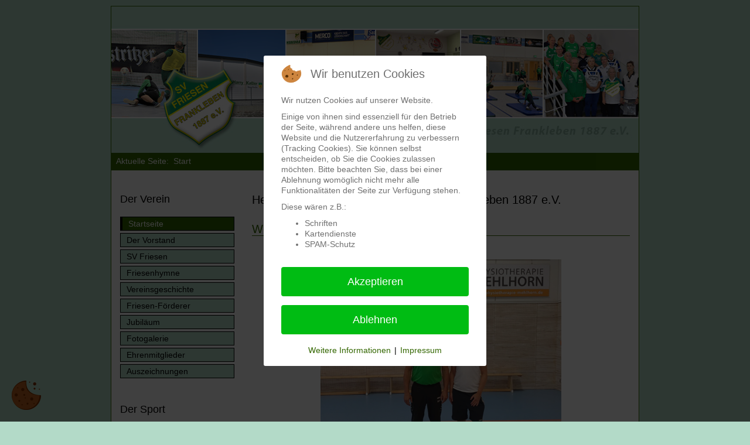

--- FILE ---
content_type: text/html; charset=utf-8
request_url: https://svfriesen1887ev.de/web2015/index.php?start=27
body_size: 7452
content:

<!DOCTYPE html>
<html lang="de-de" dir="ltr"
	  class='com_content view-category layout-blog itemid-176 home j31 mm-hover'>


<head>
<script type="text/javascript">  (function(){ function blockCookies(disableCookies, disableLocal, disableSession){ if(disableCookies == 1){ if(!document.__defineGetter__){ Object.defineProperty(document, 'cookie',{ get: function(){ return ''; }, set: function(){ return true;} }); }else{ var oldSetter = document.__lookupSetter__('cookie'); if(oldSetter) { Object.defineProperty(document, 'cookie', { get: function(){ return ''; }, set: function(v){ if(v.match(/reDimCookieHint\=/) || v.match(/d8d289fb1d954602788629987c1f0079\=/)) { oldSetter.call(document, v); } return true; } }); } } var cookies = document.cookie.split(';'); for (var i = 0; i < cookies.length; i++) { var cookie = cookies[i]; var pos = cookie.indexOf('='); var name = ''; if(pos > -1){ name = cookie.substr(0, pos); }else{ name = cookie; } if(name.match(/reDimCookieHint/)) { document.cookie = name + '=; expires=Thu, 01 Jan 1970 00:00:00 GMT'; } } } if(disableLocal == 1){ window.localStorage.clear(); window.localStorage.__proto__ = Object.create(window.Storage.prototype); window.localStorage.__proto__.setItem = function(){ return undefined; }; } if(disableSession == 1){ window.sessionStorage.clear(); window.sessionStorage.__proto__ = Object.create(window.Storage.prototype); window.sessionStorage.__proto__.setItem = function(){ return undefined; }; } } blockCookies(1,1,1); }()); </script>


	<base href="https://svfriesen1887ev.de/web2015/index.php" />
	<meta http-equiv="content-type" content="text/html; charset=utf-8" />
	<meta name="keywords" content="Handball,Fußball,Kegeln,Gymnastik,Frankleben,Harry Kaßler" />
	<meta name="description" content="Der SV Friesen Frankleben 1887 e.V. hat seinen Sitz in der Stadt Braunsbedra - Ortsteil Frankleben (Saalekreis/Sachsen-Anhalt)." />
	<meta name="generator" content="Joomla! - Open Source Content Management" />
	<title>Startseite</title>
	<link href="/web2015/index.php?format=feed&amp;type=rss" rel="alternate" type="application/rss+xml" title="RSS 2.0" />
	<link href="/web2015/index.php?format=feed&amp;type=atom" rel="alternate" type="application/atom+xml" title="Atom 1.0" />
	<link href="/web2015/templates/friesen2015/favicon.ico" rel="shortcut icon" type="image/vnd.microsoft.icon" />
	<link href="https://svfriesen1887ev.de/web2015/index.php/component/search/?layout=blog&amp;id=42&amp;Itemid=176&amp;format=opensearch" rel="search" title="Suchen SV Friesen 1887 e.V." type="application/opensearchdescription+xml" />
	<link href="/web2015/templates/friesen2015/css/bootstrap.css" rel="stylesheet" type="text/css" />
	<link href="/web2015/media/plg_system_jcemediabox/css/jcemediabox.min.css?7d30aa8b30a57b85d658fcd54426884a" rel="stylesheet" type="text/css" />
	<link href="/web2015/templates/system/css/system.css" rel="stylesheet" type="text/css" />
	<link href="/web2015/templates/friesen2015/css/template.css" rel="stylesheet" type="text/css" />
	<link href="/web2015/templates/friesen2015/fonts/font-awesome/css/font-awesome.min.css" rel="stylesheet" type="text/css" />
	<link href="/web2015/templates/friesen2015/css/custom.css" rel="stylesheet" type="text/css" />
	<link href="/web2015/plugins/system/cookiehint/css/redimstyle.css?d3f519cf778dd15e1c146346399d24aa" rel="stylesheet" type="text/css" />
	<style type="text/css">
.container {width: 902px !important;} .t3-wrapper, .wrap {min-width: 902px !important;}div.mod_search27 input[type="search"]{ width:auto; }#redim-cookiehint-modal {position: fixed; top: 0; bottom: 0; left: 0; right: 0; z-index: 99998; display: flex; justify-content : center; align-items : center;}
	</style>
	<script type="application/json" class="joomla-script-options new">{"csrf.token":"c66b18afa02eb2163bdb675797095cba","system.paths":{"root":"\/web2015","base":"\/web2015"}}</script>
	<script src="/web2015/media/jui/js/jquery.min.js?d3f519cf778dd15e1c146346399d24aa" type="text/javascript"></script>
	<script src="/web2015/media/jui/js/jquery-noconflict.js?d3f519cf778dd15e1c146346399d24aa" type="text/javascript"></script>
	<script src="/web2015/media/jui/js/jquery-migrate.min.js?d3f519cf778dd15e1c146346399d24aa" type="text/javascript"></script>
	<script src="/web2015/media/system/js/caption.js?d3f519cf778dd15e1c146346399d24aa" type="text/javascript"></script>
	<script src="/web2015/plugins/system/t3/base-bs3/bootstrap/js/bootstrap.js?d3f519cf778dd15e1c146346399d24aa" type="text/javascript"></script>
	<script src="/web2015/media/system/js/mootools-core.js?d3f519cf778dd15e1c146346399d24aa" type="text/javascript"></script>
	<script src="/web2015/media/system/js/core.js?d3f519cf778dd15e1c146346399d24aa" type="text/javascript"></script>
	<script src="/web2015/media/plg_system_jcemediabox/js/jcemediabox.min.js?7d30aa8b30a57b85d658fcd54426884a" type="text/javascript"></script>
	<script src="/web2015/plugins/system/t3/base-bs3/js/jquery.tap.min.js" type="text/javascript"></script>
	<script src="/web2015/plugins/system/t3/base-bs3/js/script.js" type="text/javascript"></script>
	<script src="/web2015/plugins/system/t3/base-bs3/js/menu.js" type="text/javascript"></script>
	<!--[if lt IE 9]><script src="/web2015/media/system/js/html5fallback.js?d3f519cf778dd15e1c146346399d24aa" type="text/javascript"></script><![endif]-->
	<script type="text/javascript">
jQuery(window).on('load',  function() {
				new JCaption('img.caption');
			});jQuery(function($){ initTooltips(); $("body").on("subform-row-add", initTooltips); function initTooltips (event, container) { container = container || document;$(container).find(".hasTooltip").tooltip({"html": true,"container": "body"});} });jQuery(document).ready(function(){WfMediabox.init({"base":"\/web2015\/","theme":"standard","width":"","height":"","lightbox":0,"shadowbox":0,"icons":1,"overlay":1,"overlay_opacity":0,"overlay_color":"","transition_speed":500,"close":2,"labels":{"close":"Schlie\u00dfen","next":"N\u00e4chstes","previous":"Vorheriges","cancel":"Abbrechen","numbers":"{{numbers}}","numbers_count":"{{current}} von {{total}}","download":"Download"},"swipe":true,"expand_on_click":true});});(function() {  if (typeof gtag !== 'undefined') {       gtag('consent', 'denied', {         'ad_storage': 'denied',         'ad_user_data': 'denied',         'ad_personalization': 'denied',         'functionality_storage': 'denied',         'personalization_storage': 'denied',         'security_storage': 'denied',         'analytics_storage': 'denied'       });     } })();
	</script>

	
<!-- META FOR IOS & HANDHELD -->
<meta name="HandheldFriendly" content="true"/>
<meta name="apple-mobile-web-app-capable" content="YES"/>
<!-- //META FOR IOS & HANDHELD -->




<!-- Le HTML5 shim and media query for IE8 support -->
<!--[if lt IE 9]>
<script src="//html5shim.googlecode.com/svn/trunk/html5.js"></script>
<script type="text/javascript" src="/web2015/plugins/system/t3/base-bs3/js/respond.min.js"></script>
<![endif]-->

<!-- You can add Google Analytics here or use T3 Injection feature -->

</head>

<body>

<div class="t3-wrapper"> <!-- Need this wrapper for off-canvas menu. Remove if you don't use of-canvas -->

  
<!-- HEADER -->
<header id="t3-header" class="container t3-header">
	<div class="row">

		<!-- LOGO -->
		<div class="kopfgrafik">
        	<img src="/web2015/templates/friesen2015/images/header_2021.jpg" alt="SV Friesen Frankleben 1887 e.V." width="900" height="250" border="0" />
        </div>
		<!-- //LOGO -->

		<!-- BREADCRUMB -->
		<div class="breadcrumb">
        	
<ol class="breadcrumb ">
	<li class="active">Aktuelle Seite: &#160;</li><li><span>Start</span></li></ol>

        </div>
		<!-- //BREADCRUMB -->
        
	</div>
</header>
<!-- //HEADER -->


  
  


  
<div id="t3-mainbody" class="container t3-mainbody">
	<div class="row">

		<!-- MAIN CONTENT -->
		<div id="t3-content" class="t3-content col-xs-9 col-xs-push-3">
						
<div class="com-content-category-blog blog" itemscope itemtype="https://schema.org/Blog">
		<div class="page-header clearfix">
		<h1 class="page-title"> Herzlich willkommen beim SV Friesen Frankleben 1887 e.V. </h1>
	</div>
		
		
		
	
	
			<div class="items-leading clearfix">
				<div class="leading leading-0" itemprop="blogPost" itemscope itemtype="https://schema.org/BlogPosting">
			

	<!-- Article -->
	<article>
  
    			
<header class="article-header clearfix">
	<h2 class="article-title" itemprop="headline">
					Weitere Sportförderung bekräftigt			<meta itemprop="url" content="https://svfriesen1887ev.de/web2015/index.php/1293-weitere-sportfoerderung-bekraeftigt" />
			</h2>

			</header>
    	
    
    <!-- Aside -->
        <aside class="article-aside clearfix">
      
            	<dl class="article-info  muted">

		
			<dt class="article-info-term">
													Details							</dt>

			
			
			
					
												<dd class="create">
					<i class="fa fa-calendar"></i>
					<time datetime="2025-06-12T08:50:24+02:00" itemprop="dateCreated">
						Erstellt: 12. Juni 2025					</time>
			</dd>			
			
						</dl>
          </aside>  
        <!-- //Aside -->

		<section class="article-intro clearfix">
      			
			
			<p><img src="/web2015/images/20250611_Hofmann_Mehlhorn.jpg" alt="" width="411" height="435" style="display: block; margin-left: auto; margin-right: auto;" /></p>
<p style="text-align: center;"><span style="font-size: 12pt;">Friesen-Vizevorsitzender Michael Hofmann (li) und Geschäftsführer Fabrice Mehlhorn</span><br /><span style="font-size: 12pt;">bekräftigten heute in der Harry-Kaßler-Sporthalle Frankleben die weitere Sportförderung für den SV&nbsp;</span><span style="font-size: 12pt;">Friesen durch die <br /><span style="text-decoration: underline;"><strong><a href="https://www.physiotherapie-mehlhorn.de/">PHYSIOTHERAPIE MEHLHORN</a>.</strong></span></span></p>
<p>&nbsp;</p>		</section>

    <!-- footer -->
        <!-- //footer -->


		
	</article>
	<!-- //Article -->


 
		</div>
					</div><!-- end items-leading -->
	
	
			<div class="items-row row row-flex">
					
				<div class="col-12 col-md-12">
					<div class="item column-1" itemprop="blogPost" itemscope itemtype="https://schema.org/BlogPosting">
						

	<!-- Article -->
	<article>
  
    			
<header class="article-header clearfix">
	<h2 class="article-title" itemprop="headline">
					Thomas Pinkert ausgezeichnet und im HVSA.Präsidium			<meta itemprop="url" content="https://svfriesen1887ev.de/web2015/index.php/1294-thomas-pinkert-ausgezeichnet-und-im-hvsa-praesidium" />
			</h2>

			</header>
    	
    
    <!-- Aside -->
        <aside class="article-aside clearfix">
      
            	<dl class="article-info  muted">

		
			<dt class="article-info-term">
													Details							</dt>

			
			
			
					
												<dd class="create">
					<i class="fa fa-calendar"></i>
					<time datetime="2025-06-14T12:55:26+02:00" itemprop="dateCreated">
						Erstellt: 14. Juni 2025					</time>
			</dd>			
			
						</dl>
          </aside>  
        <!-- //Aside -->

		<section class="article-intro clearfix">
      			
			
			<p style="text-align: center;"><span style="font-size: 14pt;">Am 24. Mai 2025 fand der XV. ordentliche Verbandstag des Handball-Verbandes Sachsen-Anhalt (HVSA) im Mühlenhotel Halle-Leipzig in Landsberg (Spielbezirk Süd) statt.<br /></span></p>
<p style="text-align: center;"><span style="font-size: 14pt;"> Friesen-Sportwart Thomas Pinkert wurde mit der Schiedsrichter-Ehrennadel in Gold ausgezeichnet. <br />Außerdem wählten ihn die Delegierten zum Vizepräsident Spieltechnik.<br />Der SV Friesen gratuliert Thomas Pinkert!</span></p>
<p><img src="/web2015/images/2025054_Pinkert_HVSA_.jpg" alt="" width="510" height="370" style="display: block; margin-left: auto; margin-right: auto;" /></p>
<p>&nbsp;</p>
<p style="text-align: center;"><span style="text-decoration: underline;"><strong><a href="https://www.hvsa.de/2025/06/13/xv-verbandstag-des-hvsa-erfolgreiche-weichenstellung-in-landsberg/">HVSA Verbandstag</a><a href="https://www.hvsa.de/2025/06/13/das-neue-praesidium-des-hvsa-stellt-sich-vor/"><br /><br />HVSA Präsidium</a></strong></span></p>		</section>

    <!-- footer -->
        <!-- //footer -->


		
	</article>
	<!-- //Article -->


 
					</div><!-- end item -->
									</div><!-- end span -->
					
				<div class="col-12 col-md-12">
					<div class="item column-1" itemprop="blogPost" itemscope itemtype="https://schema.org/BlogPosting">
						

	<!-- Article -->
	<article>
  
    			
<header class="article-header clearfix">
	<h2 class="article-title" itemprop="headline">
					Sportfamilie trauert um Ehrenmitglied Siegfried Heigl			<meta itemprop="url" content="https://svfriesen1887ev.de/web2015/index.php/1286-sportfamilie-trauert-um-ehrenmitglied-siegfried-heigl" />
			</h2>

			</header>
    	
    
    <!-- Aside -->
        <aside class="article-aside clearfix">
      
            	<dl class="article-info  muted">

		
			<dt class="article-info-term">
													Details							</dt>

			
			
			
					
												<dd class="create">
					<i class="fa fa-calendar"></i>
					<time datetime="2025-04-29T22:29:11+02:00" itemprop="dateCreated">
						Erstellt: 29. April 2025					</time>
			</dd>			
			
						</dl>
          </aside>  
        <!-- //Aside -->

		<section class="article-intro clearfix">
      			
			
			<p><img src="/web2015/images/20250427_Siegfried_Heigl.jpg" alt="" width="381" height="245" style="display: block; margin-left: auto; margin-right: auto;" /></p>
<p>&nbsp;</p>
<p><strong><span style="font-size: 14pt;">Der SV Friesen Frankleben trauert um sein Ehrenmitglied Siegfried Heigl, der mit 91 Jahren am 27. April 2025 verstorben ist.</span> </strong></p>
<p style="text-align: center;"><span style="font-family: arial, helvetica, sans-serif; font-size: 14pt;">Siegfried, Siggi oder Higgel wurde 1933 in Frankleben geboren und das sportliche Ansehen, welches die damalige BSG Stahl Frankleben und der jetzige SV Friesen Frankleben über die Kreisgrenzen hinaus genießen, ist sehr eng mit dem Ehrenmitglied verbunden. Beim größten Handball-Großfeld-Erfolg war Siegfried aktiver Spieler. Er schaffte den Aufstieg in die Oberliga mit und spielte gegen viele Größen des DDR-Handballs. Später mit 68 Jahren absolvierte er noch 2001 seine letzte aktive Partie auf dem Großfeld gegen den VfB Bad Lauchstädt. <br /></span></p>
<p style="text-align: center;"><span style="font-family: arial, helvetica, sans-serif; font-size: 14pt;">Siegfried Heigl war auch über viele Jahre in verschieden Funktionen</span><br /><span style="font-family: arial, helvetica, sans-serif; font-size: 14pt;"> ehrenamtlich als Sportfunktionär sehr aktiv, erfolgreich und anerkannt. Ob als Sektionsleiter Handball, als Vereinsfunktionär, als Vorsitzender des Kreisfachausschusses Handball Merseburg, als Vorsitzender des 1990 neu gebildeten Spielbezirkes Süd in Sachsen-Anhalt oder auch in seiner zwölfjährigen Tätigkeit als Übungsleiter in der BSG Stahl Frankleben. <br /></span></p>
<p style="text-align: center;"><span style="font-family: arial, helvetica, sans-serif; font-size: 14pt;">Nicht unerwähnt seine großen Verdienste beim Bau der <br />damligen Harry-Kaßler-Sporthalle 1975.<br /></span></p>
<p style="text-align: center;"><span style="font-family: arial, helvetica, sans-serif; font-size: 14pt;">Um den Sport in der Gemeinde Frankleben hat sich Siggi sehr große Verdienste erworben, die mit der Ehrenmitgliedschaft <br />im SV Friesen Frankleben sowie Ehrungen des Landessportbundes und des Handballverbandes Sachsen-Anhalt gewürdigt &nbsp;wurden.</span></p>
<p style="text-align: center;">(Mehr zu Siegfried Heigl auch unter Downloads" Broschüre 120jahre SV Friesen ")<br /> <br /><em><span style="font-size: 14pt;">Die letzte Ehre erweisen wir auch am 17. Mai 2025 auf dem <br />Friedhof in Leuna, wo Siegfried 10 Uhr beigesetzt wird.</span></em></p>
<p style="text-align: center;"><span style="font-family: courier new, courier; font-size: 12pt;">Vorstand<br />SV Friesen Frankleben</span></p>
<p>&nbsp;</p>
<p>&nbsp;</p>		</section>

    <!-- footer -->
        <!-- //footer -->


		
	</article>
	<!-- //Article -->


 
					</div><!-- end item -->
									</div><!-- end span -->
				</div>
		
		<div class="items-more">
	

<section class="items-more">
	<h3>Weitere Beiträge ...</h3>
	<ol class="nav">
					<li>
				<a href="/web2015/index.php/970-vor-60-jahren-24-april-1960-grossfeldoberliga-handball-1-punktspiel">
					Vor 65 Jahren: 24. April 1960 Großfeldoberliga Handball 1. Punktspiel</a>
			</li>
					<li>
				<a href="/web2015/index.php/1284-kassenprueferin-steffi-knopf-feiert-runden-geburtstaggebuer">
					Kassenprüferin Steffi Knopf feiert runden Geburtstag</a>
			</li>
					<li>
				<a href="/web2015/index.php/1283-ehrenmitglied-wofgang-john-feiert-70-geburtstag">
					Ehrenmitglied Wofgang John feiert 70. Geburtstag</a>
			</li>
					<li>
				<a href="/web2015/index.php/1279-mitgliederversammlung-2025-der-friesen">
					Mitgliederversammlung 2025 der Friesen</a>
			</li>
			</ol>
</section>
	</div>
		
		
		<div class="pagination-wrap">
				<div class="counter"> Seite 10 von 91</div>
				<ul class="pagination"><li><a title="Start" href="/web2015/index.php">Start</a></li><li><a title="Zurück" href="/web2015/index.php?start=24">Zurück</a></li><li><a title="5" href="/web2015/index.php?start=12">5</a></li><li><a title="6" href="/web2015/index.php?start=15">6</a></li><li><a title="7" href="/web2015/index.php?start=18">7</a></li><li><a title="8" href="/web2015/index.php?start=21">8</a></li><li><a title="9" href="/web2015/index.php?start=24">9</a></li><li class="active"><a>10</a></li><li><a title="11" href="/web2015/index.php?start=30">11</a></li><li><a title="12" href="/web2015/index.php?start=33">12</a></li><li><a title="13" href="/web2015/index.php?start=36">13</a></li><li><a title="14" href="/web2015/index.php?start=39">14</a></li><li><a title="Weiter" href="/web2015/index.php?start=30">Weiter</a></li><li><a title="Ende" href="/web2015/index.php?start=270">Ende</a></li></ul> </div>
	</div>

		</div>
		<!-- //MAIN CONTENT -->

		<!-- SIDEBAR LEFT -->
		<div class="t3-sidebar t3-sidebar-left col-xs-3 col-xs-pull-9">
			<div class="t3-module module_menu " id="Mod1"><div class="module-inner"><h3 class="module-title "><span>Der Verein</span></h3><div class="module-ct"><ul class="nav nav-pills nav-stacked menu">
<li class="item-176 default current active"><a href="/web2015/index.php" class="">Startseite</a></li><li class="item-57"><a href="/web2015/index.php/der-vorstand" class="">Der Vorstand</a></li><li class="item-56"><a href="/web2015/index.php/sv-friesen" class="">SV Friesen</a></li><li class="item-338"><a href="/web2015/index.php/friesenhymne" class="">Friesenhymne</a></li><li class="item-55"><a href="/web2015/index.php/vereinsgeschichte" class="">Vereinsgeschichte</a></li><li class="item-75"><a href="/web2015/index.php/friesen-foerderer" class="">Friesen-Förderer</a></li><li class="item-58"><a href="/web2015/index.php/jubilaeum" class="">Jubiläum</a></li><li class="item-54"><a href="/web2015/index.php/fotogalerie" class="">Fotogalerie</a></li><li class="item-73"><a href="/web2015/index.php/ehrenmitglieder" class="">Ehrenmitglieder</a></li><li class="item-74"><a href="/web2015/index.php/auszeichnungen" class="">Auszeichnungen</a></li></ul>
</div></div></div><div class="t3-module module_menu " id="Mod40"><div class="module-inner"><h3 class="module-title "><span>Der Sport</span></h3><div class="module-ct"><ul class="nav nav-pills nav-stacked menu">
<li class="item-60"><a href="/web2015/index.php/handball" class="">Handball</a></li><li class="item-61"><a href="/web2015/index.php/handballergebnisse" class="">Handballergebnisse</a></li><li class="item-62"><a href="/web2015/index.php/kegeln" class="">Kegeln</a></li><li class="item-63"><a href="/web2015/index.php/fussball" class="">Fußball</a></li><li class="item-64"><a href="/web2015/index.php/gymnastik" class="">Gymnastik</a></li><li class="item-559"><a href="/web2015/index.php/laufszene" class="">Laufszene</a></li></ul>
</div></div></div><div class="t3-module module_menu " id="Mod31"><div class="module-inner"><h3 class="module-title "><span>Informationen</span></h3><div class="module-ct"><ul class="nav nav-pills nav-stacked menu">
<li class="item-1587"><a href="/web2015/index.php/mitgliedsbeitrag" class="">Mitgliedsbeitrag</a></li><li class="item-1504"><a href="/web2015/index.php/satzung" class="">Satzung</a></li><li class="item-1505"><a href="/web2015/index.php/mitgliedsantrag" class="">Mitgliedsantrag</a></li><li class="item-66"><a href="/web2015/index.php/downloads" class="">Downloads</a></li><li class="item-67"><a href="/web2015/index.php/kontakt" class="">Kontakt</a></li><li class="item-68"><a href="/web2015/index.php/anfahrt" class="">Anfahrt</a></li><li class="item-793"><a href="/web2015/index.php/datenschutzerklaerung" class="">Datenschutzerklärung</a></li><li class="item-65"><a href="/web2015/index.php/impressum" class="">Impressum</a></li><li class="item-71"><a href="/web2015/index.php/login" class="">Login</a></li></ul>
</div></div></div><div class="t3-module module " id="Mod27"><div class="module-inner"><h3 class="module-title "><span>Die Suche</span></h3><div class="module-ct"><div class="search mod_search27">
	<form action="/web2015/index.php" method="post" class="form-inline form-search">
		<label for="mod-search-searchword27" class="element-invisible">Suchen ...</label> <input name="searchword" id="mod-search-searchword" aria-label="search" maxlength="200"  class="form-control search-query" type="search" size="20" placeholder="Suchen ..." /> <button class="button btn btn-primary" onclick="this.form.searchword.focus();">Suchen</button>		<input type="hidden" name="task" value="search" />
		<input type="hidden" name="option" value="com_search" />
		<input type="hidden" name="Itemid" value="176" />
	</form>
</div>
</div></div></div>
		</div>
		<!-- //SIDEBAR LEFT -->

	</div>
</div> 


  


  


  
<!-- FOOTER -->
<footer id="t3-footer" class="wrap t3-footer">

	
</footer>
      <a href="/web2015/index.php?cookiehint=set"><div class="cookiehint"></div></a>
<!-- //FOOTER -->

</div>


<script type="text/javascript">   function cookiehintsubmitnoc(obj) {     if (confirm("Eine Ablehnung wird die Funktionen der Website beeinträchtigen. Möchten Sie wirklich ablehnen?")) {       document.cookie = 'reDimCookieHint=-1; expires=0; path=/';       cookiehintfadeOut(document.getElementById('redim-cookiehint-modal'));       return true;     } else {       return false;     }   } </script> <div id="redim-cookiehint-modal">   <div id="redim-cookiehint">     <div class="cookiehead">       <span class="headline">Wir benutzen Cookies</span>     </div>     <div class="cookiecontent">   <p>Wir nutzen Cookies auf unserer Website.</p><p>Einige von ihnen sind essenziell für den Betrieb der Seite, während andere uns helfen, diese Website und die Nutzererfahrung zu verbessern (Tracking Cookies). Sie können selbst entscheiden, ob Sie die Cookies zulassen möchten. Bitte beachten Sie, dass bei einer Ablehnung womöglich nicht mehr alle Funktionalitäten der Seite zur Verfügung stehen.</p><p>Diese wären z.B.:<br /><ul><li>Schriften</li><li>Kartendienste</li><li>SPAM-Schutz</li></ul></p>    </div>     <div class="cookiebuttons">       <a id="cookiehintsubmit" onclick="return cookiehintsubmit(this);" href="https://svfriesen1887ev.de/web2015/index.php?start=27&amp;rCH=2"         class="btn">Akzeptieren</a>           <a id="cookiehintsubmitno" onclick="return cookiehintsubmitnoc(this);" href="https://svfriesen1887ev.de/web2015/index.php?start=27&amp;rCH=-2"           class="btn">Ablehnen</a>          <div class="text-center" id="cookiehintinfo">              <a target="_self" href="/web2015/index.php/datenschutzerklaerung">Weitere Informationen</a>                  |                  <a target="_self" href="/web2015/index.php/impressum">Impressum</a>            </div>      </div>     <div class="clr"></div>   </div> </div>  <script type="text/javascript">        document.addEventListener("DOMContentLoaded", function(event) {         if (!navigator.cookieEnabled){           document.getElementById('redim-cookiehint-modal').remove();         }       });        function cookiehintfadeOut(el) {         el.style.opacity = 1;         (function fade() {           if ((el.style.opacity -= .1) < 0) {             el.style.display = "none";           } else {             requestAnimationFrame(fade);           }         })();       }         function cookiehintsubmit(obj) {         document.cookie = 'reDimCookieHint=1; expires=0;29; path=/';         cookiehintfadeOut(document.getElementById('redim-cookiehint-modal'));         return true;       }        function cookiehintsubmitno(obj) {         document.cookie = 'reDimCookieHint=-1; expires=0; path=/';         cookiehintfadeOut(document.getElementById('redim-cookiehint-modal'));         return true;       }  </script>  
</body>

</html>

--- FILE ---
content_type: text/css
request_url: https://svfriesen1887ev.de/web2015/templates/friesen2015/css/custom.css
body_size: 2046
content:
@charset "utf-8";
/* CSS Document */

body {
    color: #000;
    background-color: #B3DAC8;
	padding: 10px;
}

a {
    color: #336600;
    text-decoration: none;
}

.t3-footer {
    border-top: none;
    background: none repeat scroll 0% 0% #B3DAC8;
    color: #000;
}

.t3-copyright {
    border-top: 1px solid #336600;
}

.container {
    border: 1px solid #336600;
}

.t3-mainbody {
	background-color: #fff;
}

.t3-header {
    padding-top: 0px;
    padding-bottom: 0px;
}

/* MENU */
.module_menu .nav > li > a, .module_menu .nav > li > .separator {
    padding: 1px 10px;
    display: block;
	border: 1px solid black;
	background-color: #B3DAC8;
	margin-bottom: 4px;
}

.nav-pills > li > a {
    border-radius: 0px;
	color: #000;
}

.nav-pills > li > a:hover,
.nav-pills > li > a:focus {
	color: #fff;
	background-color: #336600 !important;
}

.nav-pills .active a {
	color: #fff;
	background-color: #336600 !important;
	border-left: 4px solid black !important;
}

.breadcrumb {
    background-color: #336600;
	padding: 2px 4px;
	color: #fff;
}
.breadcrumb > .active {
    color: #fff;
}

.pagenav li > a {
    border: 1px solid #336600;
    border-radius: 0px;
	color: #336600;
}

.divider-vertical {
    border-right: 0px none;
    border-width: 1px 0px 0px;
    border-style: solid none none;
    border-color: #336600 -moz-use-text-color -moz-use-text-color;
    -moz-border-top-colors: none;
    -moz-border-right-colors: none;
    -moz-border-bottom-colors: none;
    -moz-border-left-colors: none;
    border-image: none;
}

.article-title,
.article-header h1 a,
.contact h1,
.jd-item-page h1 {
    color: #336600;
	font-size: 20px;
	border-bottom: 1px solid #336600;
}

.page-title, .page-header {
    color: #000;
	font-size: 20px;
	border-bottom: 0px solid #336600;
}

.article-title, .article-header a {
	text-decoration: none;
}

.breadcrumb a {
	color: #fff;
}

.contact .thumbnail {
    border: 0px solid #DDD;
}

.article-info {
  display: none;
}

.cookiehint {
position: fixed;
z-index: 11000;
width: 50px;
height: 50px;
left: 20px;
bottom: 20px;
background: transparent url(../images/cookie.png) no-repeat;
}